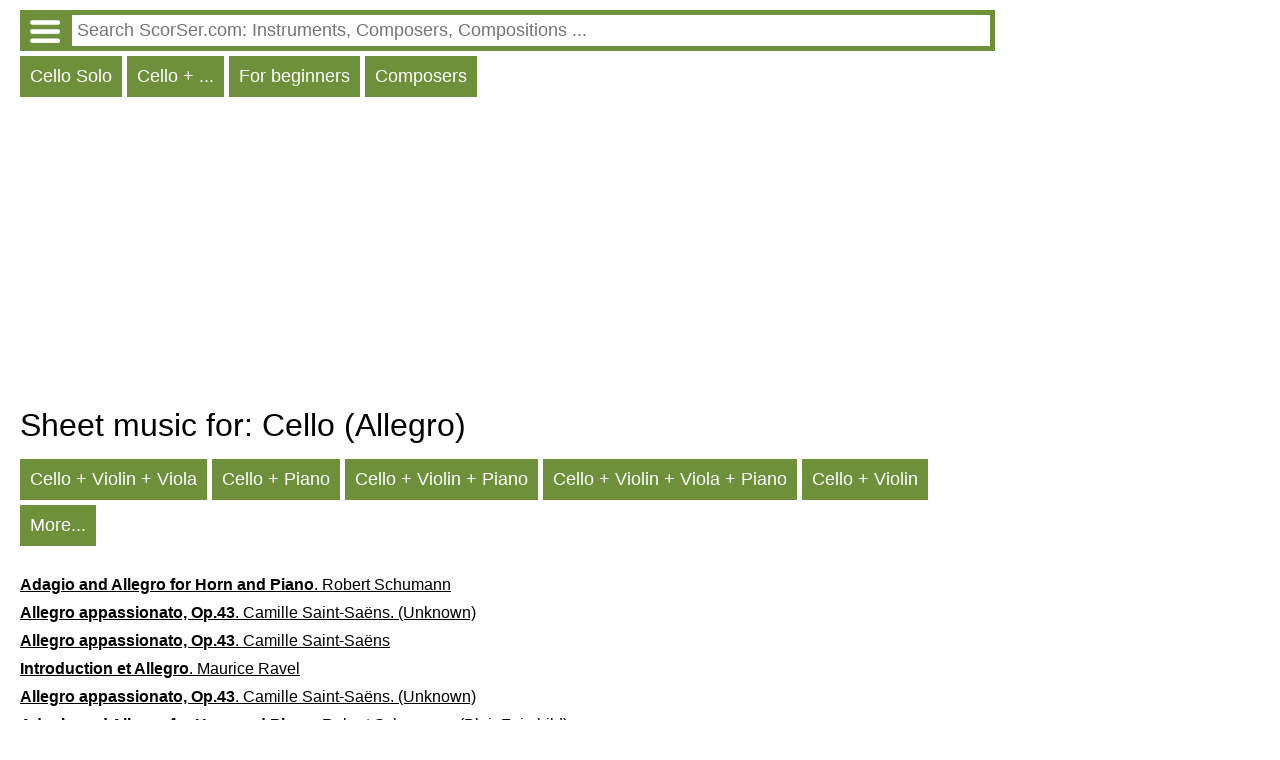

--- FILE ---
content_type: text/HTML; charset=utf-8
request_url: http://en.instr.scorser.com/SS/Cello/All/Allegro.html
body_size: 19098
content:
<!DOCTYPE html PUBLIC "-//W3C//DTD XHTML 1.0 Transitional//EN" "http://www.w3.org/TR/xhtml1/DTD/xhtml1-transitional.dtd"><html xmlns="http://www.w3.org/1999/xhtml" lang="en" ><head><link rel="alternate" hreflang="ru" href = "http://ru.instr.scorser.com/SS/%d0%92%d0%b8%d0%be%d0%bb%d0%be%d0%bd%d1%87%d0%b5%d0%bb%d1%8c/%d0%92%d1%81%d0%b5/%d0%90%d0%bb%d0%bb%d0%b5%d0%b3%d1%80%d0%be.html"/><link rel="alternate" hreflang="de" href = "http://de.instr.scorser.com/SS/Violoncello/Alle/Allegro.html"/><link rel="alternate" hreflang="fr" href = "http://fr.instr.scorser.com/SS/Violoncelle/Tous/Allegro.html"/><link rel="alternate" hreflang="pt" href = "http://pt.instr.scorser.com/SS/Violoncelo/Todos/Allegro.html"/><link rel="alternate" hreflang="es" href = "http://es.instr.scorser.com/SS/Violonchelo/Todos/Allegro.html"/><link rel="alternate" hreflang="pl" href = "http://pl.instr.scorser.com/SS/Wiolonczela/Wszystkie/Allegro.html"/><link rel="alternate" hreflang="it" href = "http://it.instr.scorser.com/SS/Violoncello/Tutto/Allegro.html"/><link rel="alternate" hreflang="nl" href = "http://nl.instr.scorser.com/SS/Cello/Alle/Allegro.html"/><script async src="https://www.googletagmanager.com/gtag/js?id=G-WCCFERMEWR"></script>
<script>
  window.dataLayer = window.dataLayer || [];
  function gtag() { dataLayer.push(arguments); }
    gtag('js', new Date());

  gtag('config', 'G-WCCFERMEWR');
</script><meta name="viewport" content="width=device-width, initial-scale=1"/><title>Cello + Allegro PDF Free sheet music</title><meta name="description" content="Here you can download free sheet music for: Cello + Allegro in pdf"/><meta http-equiv="Content-Type" content="text/html; charset=utf-8"/><link rel="icon" href="http://instr.scorser.com/os.png" type="image/x-icon"/><link rel="shortcut icon" href="http://instr.scorser.com/os.png" type="image/x-icon"/><link rel="stylesheet" href="http://code.jquery.com/ui/1.12.1/themes/smoothness/jquery-ui.css">
  <script src="http://code.jquery.com/jquery-1.12.4.js" ></script>
  <script src="http://code.jquery.com/ui/1.12.1/jquery-ui.js"></script>
<script type="text/javascript">
	function onEnter()
	{{
if(event.key === 'Enter') {
        var re = new RegExp('([ .]*$)|([\\\\:]*)', 'ig'); 
		var tmp = document.getElementById("s").value.replace(re,'');
		if (tmp!="")
			top.location.href = 'http://en.scorser.com/S/Sheet music/'+encodeURIComponent(tmp)+'/-1/1.html';
		return false;      
    }		
	}}
</script><script async src="https://pagead2.googlesyndication.com/pagead/js/adsbygoogle.js?client=ca-pub-7958472158675518"
     crossorigin="anonymous"></script><style type="text/css">
body{max-width: 975px;min-width: 300px;margin: 10px 10px 0 20px;font-family: sans-serif, arial, tahoma, verdana,courier ;background-color:white}
a{color:black; padding: 0 0px 10px 0px;display:block;}
a:visited{color:black}
.ariaLinkDiv{font-size: large;margin: 0 0 0 10px;}
h1{ font-size: xx-large;font-weight: normal;margin: 10px 0px 10px 0px;clear:both}
h1 a{display:inline}
h2{ font-size: x-large;font-weight: normal;margin: 20px 0 10px 0px}
h2 a{margin: 0; display:inline}
h3{ font-weight: normal;font-size:large;margin: 10px 0 0 0px}
h3 a{display:inline}
.content{margin:20px 0 0 0px}
.hd{color: white;float:left; font-size: large; cursor: pointer;  background-color: #6E903B;   margin: 5px 5px 0 0;}
.hd a{text-decoration:none; color:white;display:inline-block;padding:10px}
.hd a:visited{color:white}
.vd{color: white;float:left; font-size: large; cursor: pointer;  background-color: #568900;   margin: 5px 5px 0 0;}
.vd a{text-decoration:none; color:white;display:inline-block;padding:10px}
.vd a:visited{color:white}
.clear{clear:both}
.clear10{clear:both;height:10px}
.clear20{clear:both;height:20px}
.ic{padding: 5px 0 5px 0;border-width:0;font-size: large;width: 100%;}
.ic:focus{outline:none}
.sw{background-color:red;float:left}
.sw a{padding:10px;color:white;font-size:large;}
.p{max-width:700px;margin-top:10px;}
.p a{display:inline;}
.ocd{background-color: #6E903B; width: 100%;}
.ocd a{text-decoration:none; color:white;float:left;padding:0}
.ocd a:visited{color:white}
.ocdd{margin-left: 47px;}
.ocdc{padding: 5px;}
.instrDiv{display:none}
.md{color: white;float:left; font-size: large; cursor: pointer;  background-color: #6E903B;   margin: 5px 5px 0 0;padding:10px}
</style></head><body><div class="ocd"><div class="ocdc"><a href="http://en.instr.scorser.com/M.html"><img alt="" src="http://instr.scorser.com/menu_white.png" style="height:23px; width:30px;margin:5px"></a><div class="ocdd"><input id="s" value placeholder=" Search ScorSer.com: Instruments, Composers, Compositions ..." class="ic"></div></div></div><script type="text/javascript"> 
  $( "#s" ).autocomplete({
  minLength: 0,
  source: "http://en.instr.scorser.com/Au/Cello/",
  select: function(event,ui) {
      window.location.href = ui.item.the_link;
    }
    }).focus(function () {
    $(this).autocomplete("search");
    });
 </script><div class="hd"><a href="http://en.instr.scorser.com/SS/Cello/Solo/All.html">Cello Solo</a></div><div class="hd"><a href="http://en.instr.scorser.com/SS/Cello/All/All.html">Cello + ...</a></div><div class="hd"><a href="http://en.instr.scorser.com/SS/Cello/Solo/For+beginners.html">For beginners</a></div><div class="hd"><a href="http://en.instr.scorser.com/SC/Cello/All/Popularity.html">Composers</a></div><div class="clear10"></div><div class="clear10"></div><script async src="https://pagead2.googlesyndication.com/pagead/js/adsbygoogle.js?client=ca-pub-7958472158675518"
     crossorigin="anonymous"></script>
<!-- scorser.com - Ad1 -->
<ins class="adsbygoogle"
     style="display:block"
     data-ad-client="ca-pub-7958472158675518"
     data-ad-slot="6855378574"
     data-ad-format="auto"
     data-full-width-responsive="true"></ins>
<script>
     (adsbygoogle = window.adsbygoogle || []).push({ });
</script><h1>Sheet music for: Cello (Allegro)</h1><div class="hd"><a href="http://en.instr.scorser.com/SS/Cello/Violin%2bViola/All.html">Cello + Violin + Viola</a></div><div class="hd"><a href="http://en.instr.scorser.com/SS/Cello/Piano/All.html">Cello + Piano</a></div><div class="hd"><a href="http://en.instr.scorser.com/SS/Cello/Violin%2bPiano/All.html">Cello + Violin + Piano</a></div><div class="hd"><a href="http://en.instr.scorser.com/SS/Cello/Violin%2bViola%2bPiano/All.html">Cello + Violin + Viola + Piano</a></div><div class="hd"><a href="http://en.instr.scorser.com/SS/Cello/Violin/All.html">Cello + Violin</a></div><div class="md" onclick="showMenu('instr')">More...</div><div id="instr" class="instrDiv"><div class="hd"><a href="http://en.instr.scorser.com/SS/Cello/Orchestra/All.html">Cello + Orchestra</a></div><div class="hd"><a href="http://en.instr.scorser.com/SS/Cello/Flute%2bViolin%2bViola/All.html">Cello + Flute + Violin + Viola</a></div><div class="hd"><a href="http://en.instr.scorser.com/SS/Cello/Violin%2bViola%2bDouble_bass/All.html">Cello + Violin + Viola + Double bass</a></div><div class="hd"><a href="http://en.instr.scorser.com/SS/Cello/Viola/All.html">Cello + Viola</a></div><div class="hd"><a href="http://en.instr.scorser.com/SS/Cello/Flute%2bViolin/All.html">Cello + Flute + Violin</a></div><div class="hd"><a href="http://en.instr.scorser.com/SS/Cello/Violin%2bViola%2bDouble_bass%2bPiano/All.html">Cello + Violin + Viola + Double bass + Piano</a></div><div class="hd"><a href="http://en.instr.scorser.com/SS/Cello/Violin%2bHarpsichord%2bPiano/All.html">Cello + Violin + Harpsichord + Piano</a></div><div class="hd"><a href="http://en.instr.scorser.com/SS/Cello/Violin%2bViola%2bString_ensemble/All.html">Cello + Violin + Viola + String ensemble</a></div><div class="hd"><a href="http://en.instr.scorser.com/SS/Cello/Flute%2bViolin%2bPiano/All.html">Cello + Flute + Violin + Piano</a></div><div class="hd"><a href="http://en.instr.scorser.com/SS/Cello/String_ensemble/All.html">Cello + String ensemble</a></div><div class="hd"><a href="http://en.instr.scorser.com/SS/Cello/Clarinet%2bViolin%2bViola/All.html">Cello + Clarinet + Violin + Viola</a></div><div class="hd"><a href="http://en.instr.scorser.com/SS/Cello/Flute/All.html">Cello + Flute</a></div><div class="hd"><a href="http://en.instr.scorser.com/SS/Cello/Voice%2bPiano/All.html">Cello + Voice + Piano</a></div><div class="hd"><a href="http://en.instr.scorser.com/SS/Cello/Violin%2bHarpsichord/All.html">Cello + Violin + Harpsichord</a></div><div class="hd"><a href="http://en.instr.scorser.com/SS/Cello/Violin%2bString_ensemble/All.html">Cello + Violin + String ensemble</a></div><div class="hd"><a href="http://en.instr.scorser.com/SS/Cello/Voice%2bViolin%2bPiano/All.html">Cello + Voice + Violin + Piano</a></div><div class="hd"><a href="http://en.instr.scorser.com/SS/Cello/Flute%2bPiano/All.html">Cello + Flute + Piano</a></div><div class="hd"><a href="http://en.instr.scorser.com/SS/Cello/Viola%2bPiano/All.html">Cello + Viola + Piano</a></div><div class="hd"><a href="http://en.instr.scorser.com/SS/Cello/Violin%2bViola%2bDouble_bass%2bString_ensemble/All.html">Cello + Violin + Viola + Double bass + String ensemble</a></div><div class="hd"><a href="http://en.instr.scorser.com/SS/Cello/Violin%2bHarpsichord%2bFlute/All.html">Cello + Violin + Harpsichord + Flute</a></div><div class="hd"><a href="http://en.instr.scorser.com/SS/Cello/Oboe%2bViolin%2bViola/All.html">Cello + Oboe + Violin + Viola</a></div><div class="hd"><a href="http://en.instr.scorser.com/SS/Cello/Violin%2bOrchestra/All.html">Cello + Violin + Orchestra</a></div><div class="hd"><a href="http://en.instr.scorser.com/SS/Cello/Oboe%2bViolin%2bViola%2bFlute/All.html">Cello + Oboe + Violin + Viola + Flute</a></div><div class="hd"><a href="http://en.instr.scorser.com/SS/Cello/French_horn%2bViolin%2bViola/All.html">Cello + French horn + Violin + Viola</a></div><div class="hd"><a href="http://en.instr.scorser.com/SS/Cello/Clarinet%2bPiano%2bViolin/All.html">Cello + Clarinet + Piano + Violin</a></div></div><div class="clear10"></div><div class="clear20"></div><a href="http://en.instr.scorser.com/CC/Cello/Robert+Schumann/Adagio+and+Allegro+for+Horn+and+Piano.html"><b>Adagio and Allegro for Horn and Piano</b>. Robert Schumann</a><a href="http://en.instr.scorser.com/Ar/Cello/Camille+Saint-Sa%c3%abns/Allegro+appassionato%2c+Op.43/Unknown/Cello%2bPiano.html"><b>Allegro appassionato, Op.43</b>. Camille Saint-Saëns.  (Unknown)</a><a href="http://en.instr.scorser.com/CC/Cello/Camille+Saint-Sa%c3%abns/Allegro+appassionato%2c+Op.43.html"><b>Allegro appassionato, Op.43</b>. Camille Saint-Saëns</a><a href="http://en.instr.scorser.com/CC/Cello/Maurice+Ravel/Introduction+et+Allegro.html"><b>Introduction et Allegro</b>. Maurice Ravel</a><a href="http://en.instr.scorser.com/Ar/Cello/Camille+Saint-Sa%c3%abns/Allegro+appassionato%2c+Op.43/Unknown/Cello%2bPiano.html"><b>Allegro appassionato, Op.43</b>. Camille Saint-Saëns.  (Unknown)</a><a href="http://en.instr.scorser.com/Ar/Cello/Robert+Schumann/Adagio+and+Allegro+for+Horn+and+Piano/Blair+Fairchild/Cello%2bOrchestra.html"><b>Adagio and Allegro for Horn and Piano</b>. Robert Schumann.  (Blair Fairchild)</a><a href="http://en.instr.scorser.com/CC/Cello/Edward+Elgar/Introduction+and+Allegro.html"><b>Introduction and Allegro</b>. Edward Elgar</a><a href="http://en.instr.scorser.com/Ar/Cello/Camille+Saint-Sa%c3%abns/Allegro+appassionato%2c+Op.43/Unknown/Cello%2bPiano.html"><b>Allegro appassionato, Op.43</b>. Camille Saint-Saëns.  (Unknown)</a><a href="http://en.instr.scorser.com/CC/Cello/Jean-Louis+Duport/Allegro.html"><b>Allegro</b>. Jean-Louis Duport</a><a href="http://en.instr.scorser.com/CC/Cello/Pyotr+Ilyich+Tchaikovsky/Allegro+in+C+minor.html"><b>Allegro in C minor</b>. Pyotr Ilyich Tchaikovsky</a><a href="http://en.instr.scorser.com/CC/Cello/George+Alexander+Macfarren/Trio+for+Flute%2c+Cello+and+Piano.html"><b>Trio for Flute, Cello and Piano</b>. George Alexander Macfarren</a><a href="http://en.instr.scorser.com/Ar/Cello/Wolfgang+Amadeus+Mozart/Adagio+and+Allegro+in+F+minor+for+a+mechanical+organ%2c+K.+594/Antoni+Orlowski/Cello%2bViola%2bViolin%2bViolin%2bCello.html"><b>Adagio and Allegro in F minor for a mechanical organ, K. 594</b>. Wolfgang Amadeus Mozart.  (Antoni Orlowski)</a><a href="http://en.instr.scorser.com/CC/Cello/Pyotr+Ilyich+Tchaikovsky/Allegro+vivace+in+B-flat+major.html"><b>Allegro vivace in B-flat major</b>. Pyotr Ilyich Tchaikovsky</a><a href="http://en.instr.scorser.com/Ar/Cello/Karl+Davydov/Allegro+de+concert%2c+Op.11/Unknown/Cello%2bPiano.html"><b>Allegro de concert, Op.11</b>. Karl Davydov.  (Unknown)</a><a href="http://en.instr.scorser.com/CC/Cello/Johann+Kirnberger/Fugue+in+D+major%2c+EngK+30.html"><b>Fugue in D major, EngK 30</b>. Johann Kirnberger</a><a href="http://en.instr.scorser.com/Ar/Cello/Giovanni+Battista+Vitali/Gavotta%2c+Introduzione+ed+Allegro%2c+Giga/Unknown/Cello%2bPiano%2bViola%2bViolin%2bViolin%2bViolin%2bViola.html"><b>Gavotta, Introduzione ed Allegro, Giga</b>. Giovanni Battista Vitali.  (Unknown)</a><a href="http://en.instr.scorser.com/CC/Cello/Johannes+Bernardus+van+Bree/Allegro+for+4+String+Quartets.html"><b>Allegro for 4 String Quartets</b>. Johannes Bernardus van Bree</a><a href="http://en.instr.scorser.com/Ar/Cello/Anonymous/Larghetto+and+Allegro/Radecki%2c+Carl+von/Cello%2bPiano.html"><b>Larghetto and Allegro</b>. Anonymous.  (Radecki, Carl von)</a><a href="http://en.instr.scorser.com/Ar/Cello/Camille+Saint-Sa%c3%abns/Allegro+appassionato%2c+Op.43/Alain+Baldocchi/Cello%2bOrchestra.html"><b>Allegro appassionato, Op.43</b>. Camille Saint-Saëns.  (Alain Baldocchi)</a><a href="http://en.instr.scorser.com/Ar/Cello/Giovanni+Battista+Vitali/Gavotta%2c+Introduzione+ed+Allegro%2c+Giga/Unknown/Cello%2bPiano%2bViola%2bViolin%2bViolin%2bViolin%2bViola.html"><b>Gavotta, Introduzione ed Allegro, Giga</b>. Giovanni Battista Vitali.  (Unknown)</a><a href="http://en.instr.scorser.com/CC/Cello/Emil+von+Reznicek/Allegro+alla+Polacca.html"><b>Allegro alla Polacca</b>. Emil von Reznicek</a><a href="http://en.instr.scorser.com/CC/Cello/Meglio%2c+Vincenzo+de/Andante+e+allegro%2c+Op.67.html"><b>Andante e allegro, Op.67</b>. Meglio, Vincenzo de</a><a href="http://en.instr.scorser.com/Ar/Cello/Franz+Xaver+Neruda/Andante+et+allegro+de+concert%2c+Op.40/Unknown/Cello%2bPiano.html"><b>Andante et allegro de concert, Op.40</b>. Franz Xaver Neruda.  (Unknown)</a><a href="http://en.instr.scorser.com/CC/Cello/Gabriel+Faur%c3%a9/Allegro+Moderato+for+2+Cellos.html"><b>Allegro Moderato for 2 Cellos</b>. Gabriel Fauré</a><a href="http://en.instr.scorser.com/CC/Cello/Carl+Nielsen/Allegro+in+G+minor%2c+Add.12.html"><b>Allegro in G minor, Add.12</b>. Carl Nielsen</a><a href="http://en.instr.scorser.com/Ar/Cello/Frank+Bridge/Allegro+appassionato%2c+H.82/Mandozzi%2c+Orfeo/Cello%2bPiano.html"><b>Allegro appassionato, H.82</b>. Frank Bridge.  (Mandozzi, Orfeo)</a><a href="http://en.instr.scorser.com/Ar/Cello/Pietro+Giuseppe+Gaetano+Boni/Largo+ed+Allegro+alla+Francese/Alfred+Edward+Moffat/Cello%2bPiano.html"><b>Largo ed Allegro alla Francese</b>. Pietro Giuseppe Gaetano Boni.  (Alfred Edward Moffat)</a><a href="http://en.instr.scorser.com/CC/Cello/Carl+Nielsen/Allegro+molto+in+F+major%2c+CNW+51.html"><b>Allegro molto in F major, CNW 51</b>. Carl Nielsen</a><a href="http://en.instr.scorser.com/Ar/Cello/Philippe+Gaubert/Nocturne+et+allegro+scherzando/Markus+Riehl/Cello%2bFlute%2bHarp%2bViola%2bViolin.html"><b>Nocturne et allegro scherzando</b>. Philippe Gaubert.  (Markus Riehl)</a><a href="http://en.instr.scorser.com/CC/Cello/Franz+Xaver+Neruda/Andante+et+allegro+de+concert%2c+Op.40.html"><b>Andante et allegro de concert, Op.40</b>. Franz Xaver Neruda</a><a href="http://en.instr.scorser.com/CC/Cello/Johann+Kirnberger/Allegro+in+D+major%2c+EngK+30.html"><b>Allegro in D major, EngK 30</b>. Johann Kirnberger</a><a href="http://en.instr.scorser.com/CC/Cello/Ferdinand+Praeger/Allegro+in+E+minor.html"><b>Allegro in E minor</b>. Ferdinand Praeger</a><a href="http://en.instr.scorser.com/CC/Cello/Dybicz%2c+Jan+S%c3%a1ra/Allegro+f%c3%bcr+Streicherquartett.html"><b>Allegro für Streicherquartett</b>. Dybicz, Jan Sára</a><a href="http://en.instr.scorser.com/CC/Cello/Ferdinand+Praeger/Allegro+con+brio+in+B+minor.html"><b>Allegro con brio in B minor</b>. Ferdinand Praeger</a><a href="http://en.instr.scorser.com/Ar/Cello/Johann+Sebastian+Bach/Prelude%2c+Fugue+and+Allegro+in+E-flat+major%2c+BWV+998/Joseba+Berrocal/Cello.html"><b>Prelude, Fugue and Allegro in E-flat major, BWV 998</b>. Johann Sebastian Bach.  (Joseba Berrocal)</a><a href="http://en.instr.scorser.com/CC/Cello/Rabaud%2c+Hippolyte+Fran%c3%a7ois/Allegro+de+concert%2c+Op.17.html"><b>Allegro de concert, Op.17</b>. Rabaud, Hippolyte François</a><a href="http://en.instr.scorser.com/CC/Cello/Louis+Ehlert/Allegro+concertant%2c+Op.7.html"><b>Allegro concertant, Op.7</b>. Louis Ehlert</a><a href="http://en.instr.scorser.com/CC/Cello/Carl+Philipp+Emanuel+Bach/Musikalisches+Vielerley.html"><b>Musikalisches Vielerley</b>. Carl Philipp Emanuel Bach</a><a href="http://en.instr.scorser.com/CC/Cello/Pietro+Giuseppe+Gaetano+Boni/Largo+ed+Allegro+alla+Francese.html"><b>Largo ed Allegro alla Francese</b>. Pietro Giuseppe Gaetano Boni</a><a href="http://en.instr.scorser.com/CC/Cello/Karl+Davydov/Allegro+de+concert%2c+Op.11.html"><b>Allegro de concert, Op.11</b>. Karl Davydov</a><a href="http://en.instr.scorser.com/CC/Cello/Hoberg%2c+Margaret/Allegro+maestoso.html"><b>Allegro maestoso</b>. Hoberg, Margaret</a><a href="http://en.instr.scorser.com/CC/Cello/%c3%89douard+Lalo/Allegro+appassionato%2c+Op.27.html"><b>Allegro appassionato, Op.27</b>. Édouard Lalo</a><a href="http://en.instr.scorser.com/CC/Cello/Alfred+Edward+Moffat/Klassische+St%c3%bccke+f%c3%bcr+Violoncello.html"><b>Klassische Stücke für Violoncello</b>. Alfred Edward Moffat</a><a href="http://en.instr.scorser.com/CC/Cello/Schissel%2c+Eric/Quintet+Allegro+1988.html"><b>Quintet Allegro 1988</b>. Schissel, Eric</a><a href="http://en.instr.scorser.com/Ar/Cello/Camille+Saint-Sa%c3%abns/Allegro+appassionato%2c+Op.43/Unknown/Cello%2bPiano.html"><b>Allegro appassionato, Op.43</b>. Camille Saint-Saëns.  (Unknown)</a><a href="http://en.instr.scorser.com/Ar/Cello/Robert+Schumann/Konzertst%c3%bcck%2c+Op.92/Paul+Bazelaire/Cello%2bPiano.html"><b>Konzertstück, Op.92</b>. Robert Schumann.  (Paul Bazelaire)</a><a href="http://en.instr.scorser.com/Ar/Cello/Karl+Davydov/Allegro+de+concert%2c+Op.11/Unknown/Cello%2bPiano.html"><b>Allegro de concert, Op.11</b>. Karl Davydov.  (Unknown)</a><a href="http://en.instr.scorser.com/Ar/Cello/Max+d%27Ollone/Andante+et+Allegro+en+style+ancien/Markus+Riehl/Cello%2bFlute%2bHarp%2bViola%2bViolin.html"><b>Andante et Allegro en style ancien</b>. Max d'Ollone.  (Markus Riehl)</a><script type="text/javascript">
        function showMenu(id)
        {
            var node = document.getElementById(id)
            var display = node.style.display;
            node.style.display = display == "block" ? 'none' : "block"
        }
    </script></body></html>

--- FILE ---
content_type: text/html; charset=utf-8
request_url: https://www.google.com/recaptcha/api2/aframe
body_size: 266
content:
<!DOCTYPE HTML><html><head><meta http-equiv="content-type" content="text/html; charset=UTF-8"></head><body><script nonce="i4tpNW8orTCDAp2Kj_d04Q">/** Anti-fraud and anti-abuse applications only. See google.com/recaptcha */ try{var clients={'sodar':'https://pagead2.googlesyndication.com/pagead/sodar?'};window.addEventListener("message",function(a){try{if(a.source===window.parent){var b=JSON.parse(a.data);var c=clients[b['id']];if(c){var d=document.createElement('img');d.src=c+b['params']+'&rc='+(localStorage.getItem("rc::a")?sessionStorage.getItem("rc::b"):"");window.document.body.appendChild(d);sessionStorage.setItem("rc::e",parseInt(sessionStorage.getItem("rc::e")||0)+1);localStorage.setItem("rc::h",'1768912980314');}}}catch(b){}});window.parent.postMessage("_grecaptcha_ready", "*");}catch(b){}</script></body></html>